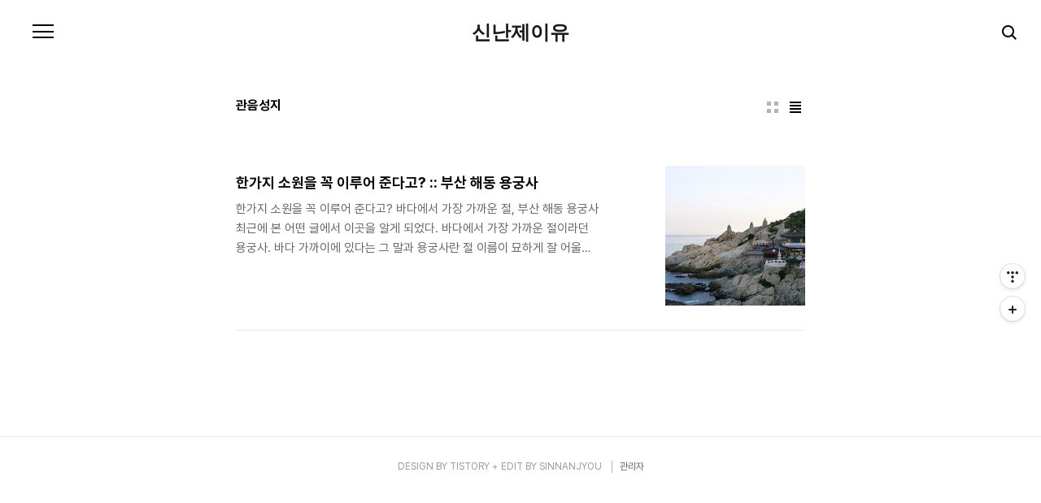

--- FILE ---
content_type: text/html;charset=UTF-8
request_url: https://sinnanjyou.com/tag/%EA%B4%80%EC%9D%8C%EC%84%B1%EC%A7%80
body_size: 25188
content:

<!doctype html>
<html lang="ko">
                                                                <head>
                <script type="text/javascript">if (!window.T) { window.T = {} }
window.T.config = {"TOP_SSL_URL":"https://www.tistory.com","PREVIEW":false,"ROLE":"guest","PREV_PAGE":"","NEXT_PAGE":"","BLOG":{"id":748757,"name":"sinnanjyou","title":"신난제이유","isDormancy":false,"nickName":"신난제이유","status":"open","profileStatus":"normal"},"NEED_COMMENT_LOGIN":false,"COMMENT_LOGIN_CONFIRM_MESSAGE":"","LOGIN_URL":"https://www.tistory.com/auth/login/?redirectUrl=https://sinnanjyou.com/tag/%25EA%25B4%2580%25EC%259D%258C%25EC%2584%25B1%25EC%25A7%2580","DEFAULT_URL":"https://sinnanjyou.com","USER":{"name":null,"homepage":null,"id":0,"profileImage":null},"SUBSCRIPTION":{"status":"none","isConnected":false,"isPending":false,"isWait":false,"isProcessing":false,"isNone":true},"IS_LOGIN":false,"HAS_BLOG":false,"IS_SUPPORT":false,"IS_SCRAPABLE":false,"TOP_URL":"http://www.tistory.com","JOIN_URL":"https://www.tistory.com/member/join","PHASE":"prod","ROLE_GROUP":"visitor"};
window.T.entryInfo = null;
window.appInfo = {"domain":"tistory.com","topUrl":"https://www.tistory.com","loginUrl":"https://www.tistory.com/auth/login","logoutUrl":"https://www.tistory.com/auth/logout"};
window.initData = {};

window.TistoryBlog = {
    basePath: "",
    url: "https://sinnanjyou.com",
    tistoryUrl: "https://sinnanjyou.tistory.com",
    manageUrl: "https://sinnanjyou.tistory.com/manage",
    token: "UoWxkWip2G0TYPXVX4pUW83NQ/TewI7v+a8uq8vwIlSnz9gYvQOv/VDLfQkLa8dT"
};
var servicePath = "";
var blogURL = "";</script>

                
                
                        <!-- BusinessLicenseInfo - START -->
        
            <link href="https://tistory1.daumcdn.net/tistory_admin/userblog/userblog-7c7a62cfef2026f12ec313f0ebcc6daafb4361d7/static/plugin/BusinessLicenseInfo/style.css" rel="stylesheet" type="text/css"/>

            <script>function switchFold(entryId) {
    var businessLayer = document.getElementById("businessInfoLayer_" + entryId);

    if (businessLayer) {
        if (businessLayer.className.indexOf("unfold_license") > 0) {
            businessLayer.className = "business_license_layer";
        } else {
            businessLayer.className = "business_license_layer unfold_license";
        }
    }
}
</script>

        
        <!-- BusinessLicenseInfo - END -->
<!-- PreventCopyContents - START -->
<meta content="no" http-equiv="imagetoolbar"/>

<!-- PreventCopyContents - END -->

<!-- System - START -->

<!-- System - END -->

        <!-- TistoryProfileLayer - START -->
        <link href="https://tistory1.daumcdn.net/tistory_admin/userblog/userblog-7c7a62cfef2026f12ec313f0ebcc6daafb4361d7/static/plugin/TistoryProfileLayer/style.css" rel="stylesheet" type="text/css"/>
<script type="text/javascript" src="https://tistory1.daumcdn.net/tistory_admin/userblog/userblog-7c7a62cfef2026f12ec313f0ebcc6daafb4361d7/static/plugin/TistoryProfileLayer/script.js"></script>

        <!-- TistoryProfileLayer - END -->

                
                <meta http-equiv="X-UA-Compatible" content="IE=Edge">
<meta name="format-detection" content="telephone=no">
<script src="//t1.daumcdn.net/tistory_admin/lib/jquery/jquery-3.5.1.min.js" integrity="sha256-9/aliU8dGd2tb6OSsuzixeV4y/faTqgFtohetphbbj0=" crossorigin="anonymous"></script>
<script type="text/javascript" src="//t1.daumcdn.net/tiara/js/v1/tiara-1.2.0.min.js"></script><meta name="referrer" content="always"/>
<meta name="google-adsense-platform-account" content="ca-host-pub-9691043933427338"/>
<meta name="google-adsense-platform-domain" content="tistory.com"/>
<meta name="google-adsense-account" content="ca-pub-5609575146780589"/>
<meta name="description" content="1%의 소소함으로 신 나는 일상을 이야기 합니다_"/>

    <!-- BEGIN OPENGRAPH -->
    <meta property="og:type" content="website"/>
<meta property="og:url" content="https://sinnanjyou.com"/>
<meta property="og:site_name" content="신난제이유"/>
<meta property="og:title" content="'관음성지' 태그의 글 목록"/>
<meta property="og:description" content="1%의 소소함으로 신 나는 일상을 이야기 합니다_"/>
<meta property="og:image" content="https://img1.daumcdn.net/thumb/R800x0/?scode=mtistory2&fname=https%3A%2F%2Ftistory1.daumcdn.net%2Ftistory%2F748757%2Fattach%2F725c731f852b4f5b9debd5be96730016"/>
<meta property="og:article:author" content="'신난제이유'"/>
    <!-- END OPENGRAPH -->

    <!-- BEGIN TWITTERCARD -->
    <meta name="twitter:card" content="summary_large_image"/>
<meta name="twitter:site" content="@TISTORY"/>
<meta name="twitter:title" content="'관음성지' 태그의 글 목록"/>
<meta name="twitter:description" content="1%의 소소함으로 신 나는 일상을 이야기 합니다_"/>
<meta property="twitter:image" content="https://img1.daumcdn.net/thumb/R800x0/?scode=mtistory2&fname=https%3A%2F%2Ftistory1.daumcdn.net%2Ftistory%2F748757%2Fattach%2F725c731f852b4f5b9debd5be96730016"/>
    <!-- END TWITTERCARD -->
<script type="module" src="https://tistory1.daumcdn.net/tistory_admin/userblog/userblog-7c7a62cfef2026f12ec313f0ebcc6daafb4361d7/static/pc/dist/index.js" defer=""></script>
<script type="text/javascript" src="https://tistory1.daumcdn.net/tistory_admin/userblog/userblog-7c7a62cfef2026f12ec313f0ebcc6daafb4361d7/static/pc/dist/index-legacy.js" defer="" nomodule="true"></script>
<script type="text/javascript" src="https://tistory1.daumcdn.net/tistory_admin/userblog/userblog-7c7a62cfef2026f12ec313f0ebcc6daafb4361d7/static/pc/dist/polyfills-legacy.js" defer="" nomodule="true"></script>
<link rel="icon" sizes="any" href="https://t1.daumcdn.net/tistory_admin/favicon/tistory_favicon_32x32.ico"/>
<link rel="icon" type="image/svg+xml" href="https://t1.daumcdn.net/tistory_admin/top_v2/bi-tistory-favicon.svg"/>
<link rel="apple-touch-icon" href="https://t1.daumcdn.net/tistory_admin/top_v2/tistory-apple-touch-favicon.png"/>
<link rel="stylesheet" type="text/css" href="https://t1.daumcdn.net/tistory_admin/www/style/font.css"/>
<link rel="stylesheet" type="text/css" href="https://tistory1.daumcdn.net/tistory_admin/userblog/userblog-7c7a62cfef2026f12ec313f0ebcc6daafb4361d7/static/style/content.css"/>
<link rel="stylesheet" type="text/css" href="https://tistory1.daumcdn.net/tistory_admin/userblog/userblog-7c7a62cfef2026f12ec313f0ebcc6daafb4361d7/static/pc/dist/index.css"/>
<link rel="stylesheet" type="text/css" href="https://tistory1.daumcdn.net/tistory_admin/userblog/userblog-7c7a62cfef2026f12ec313f0ebcc6daafb4361d7/static/style/uselessPMargin.css"/>
<script type="text/javascript">(function() {
    var tjQuery = jQuery.noConflict(true);
    window.tjQuery = tjQuery;
    window.orgjQuery = window.jQuery; window.jQuery = tjQuery;
    window.jQuery = window.orgjQuery; delete window.orgjQuery;
})()</script>
<script type="text/javascript" src="https://tistory1.daumcdn.net/tistory_admin/userblog/userblog-7c7a62cfef2026f12ec313f0ebcc6daafb4361d7/static/script/base.js"></script>
<script type="text/javascript" src="//developers.kakao.com/sdk/js/kakao.min.js"></script>

                
<meta charset="UTF-8">
<meta name="viewport" content="user-scalable=no, initial-scale=1.0, maximum-scale=1.0, minimum-scale=1.0, width=device-width">
<meta name="naver-site-verification" content="87e24784faeb05260f58e243e521ea09a763a9fc"/>
<meta name="google-site-verification" content="AJggZAB0pH3KPOtqa-g4GAWwtTwPRT1kPYR5uepcBEs" />
<meta name="description" content="1%의 소소함으로 신 나는 일상을 이야기 합니다_">
<meta name="keywords" content="신난제이유, sinnanjyou, 일퍼센트매거진, 일상블로거">
<meta name="author" content="신난제이유">
<meta property="og:site_name" content="신난제이유">
<meta property="og:title" content="'관음성지' 태그의 글 목록">
<meta property="article:author" content="https://www.facebook.com/onepercentjyou" />
<meta property="fb:app_id" content="283828468311664" />
<title>'관음성지' 태그의 글 목록</title>
<link rel="stylesheet" href="https://tistory1.daumcdn.net/tistory/748757/skin/style.css?_version_=1744780152">
<link rel="stylesheet" href="https://tistory1.daumcdn.net/tistory/748757/skin/images/font.css?_version_=1744780152">
<link rel="stylesheet"  href="https://tistory1.daumcdn.net/tistory/748757/skin/images/slick.css?_version_=1744780152"/>
<link rel="stylesheet"  href="https://tistory1.daumcdn.net/tistory/748757/skin/images/slick-theme.css?_version_=1744780152"/>
<link rel="stylesheet" href="https://tistory1.daumcdn.net/tistory/748757/skin/images/flexslider.css?_version_=1744780152">
<script src="//t1.daumcdn.net/tistory_admin/lib/jquery/jquery-1.12.4.min.js"></script>
<!--[if lt IE 9]
<script src="//t1.daumcdn.net/tistory_admin/lib/jquery/jquery-1.12.4.min.js"></script>
<![endif]-->
<!--[if gte IE 9]><!-->
<script src="//t1.daumcdn.net/tistory_admin/lib/jquery/jquery-3.2.1.min.js"></script>
<!--<![endif]-->
<!--pretendard-->
<link rel="stylesheet" as="style" crossorigin href="https://cdn.jsdelivr.net/gh/orioncactus/pretendard@v1.3.8/dist/web/static/pretendard-dynamic-subset.css" />
<!--산돌구름 웹폰트-->
<script type="module" src="https://s135jir0c4.execute-api.ap-northeast-2.amazonaws.com/1/api/fontstream/djs/?sid=[base64]" charset="utf-8"></script>
<link href="https://fonts.googleapis.com/css?family=Roboto:400,500,700" rel="stylesheet">
<link rel="stylesheet" type="text/css" href="https://cdn.rawgit.com/moonspam/NanumSquare/master/nanumsquare.css">
<!-- Global site tag (gtag.js) - Google Analytics -->
<script async src="https://www.googletagmanager.com/gtag/js?id=UA-47216018-1"></script>
<script>
  window.dataLayer = window.dataLayer || [];
  function gtag(){dataLayer.push(arguments);}
  gtag('js', new Date());
	
  gtag('config', 'UA-47216018-1');
</script>
<!-- Google Tag Manager -->
<script>(function(w,d,s,l,i){w[l]=w[l]||[];w[l].push({'gtm.start':
new Date().getTime(),event:'gtm.js'});var f=d.getElementsByTagName(s)[0],
j=d.createElement(s),dl=l!='dataLayer'?'&l='+l:'';j.async=true;j.src=
'https://www.googletagmanager.com/gtm.js?id='+i+dl;f.parentNode.insertBefore(j,f);
})(window,document,'script','dataLayer','GTM-WPZPW9');</script>
<!-- End Google Tag Manager -->
<!-- 빅풋각주 --> 
<script src="//ajax.googleapis.com/ajax/libs/jquery/1.11.2/jquery.min.js"></script>
<script type="text/javascript" src="https://tistory1.daumcdn.net/tistory/748757/skin/images/bigfoot.min.js?_version_=1744780152"></script>
<script type="text/javascript">
var bigfoot = $.bigfoot(
{
		actionOriginalFN: "hide",
		activateOnHover: "true", 
		deleteOnUnhover: "true",
}
)
</script>

<!--Google Adsence-->
<script async src="//pagead2.googlesyndication.com/pagead/js/adsbygoogle.js"></script>
<script>
	(adsbygoogle = window.adsbygoogle || []).push({
		google_ad_client: "ca-pub-5609575146780589",
		enable_page_level_ads: true
		overlays: { bottom: true }
	});
</script>	

	<!--콘텐츠슬라이드(by.dbyoon)-->
	<script src="https://tistory1.daumcdn.net/tistory/748757/skin/images/jquery.flexslider-min.js?_version_=1744780152"></script>
	<!-- for Facebook -->
	<script>
		window.fbAsyncInit = function() {
			FB.init({
				appId      : '283828468311664',
				xfbml      : true,
				version    : 'v3.0'
			});
		};
	</script>

	<div id="fb-root"></div>
	<script>(function(d, s, id) {
		var js, fjs = d.getElementsByTagName(s)[0];
		if (d.getElementById(id)) return;
		js = d.createElement(s); js.id = id;
		js.src = "//connect.facebook.net/ko_KR/sdk.js#xfbml=1&version=v3.0&appId=283828468311664";
		fjs.parentNode.insertBefore(js, fjs);
	}(document, 'script', 'facebook-jssdk'));</script>
	<!-- //for Facebook -->
	<!-- 카테고리 URL 제거 시작 -->
<script type="text/javascript">
if(typeof(history.pushState) == 'function')	{
		var CategoryURL = location.href;
	CategoryURL = CategoryURL.replace(/\?category=([0-9]+)/ig,'');
	history.pushState(null, null, CategoryURL);
}
</script>	
<!-- 카테고리 URL 제거 끝 -->

                
                
                <link rel="stylesheet" type="text/css" href="https://tistory1.daumcdn.net/tistory_admin/userblog/userblog-7c7a62cfef2026f12ec313f0ebcc6daafb4361d7/static/style/revenue.css"/>
<link rel="canonical" href="https://sinnanjyou.com"/>

<!-- BEGIN STRUCTURED_DATA -->
<script type="application/ld+json">
    {"@context":"http://schema.org","@type":"WebSite","url":"/","potentialAction":{"@type":"SearchAction","target":"/search/{search_term_string}","query-input":"required name=search_term_string"}}
</script>
<!-- END STRUCTURED_DATA -->
<link rel="stylesheet" type="text/css" href="https://tistory1.daumcdn.net/tistory_admin/userblog/userblog-7c7a62cfef2026f12ec313f0ebcc6daafb4361d7/static/style/dialog.css"/>
<link rel="stylesheet" type="text/css" href="//t1.daumcdn.net/tistory_admin/www/style/top/font.css"/>
<link rel="stylesheet" type="text/css" href="https://tistory1.daumcdn.net/tistory_admin/userblog/userblog-7c7a62cfef2026f12ec313f0ebcc6daafb4361d7/static/style/postBtn.css"/>
<link rel="stylesheet" type="text/css" href="https://tistory1.daumcdn.net/tistory_admin/userblog/userblog-7c7a62cfef2026f12ec313f0ebcc6daafb4361d7/static/style/tistory.css"/>
<script type="text/javascript" src="https://tistory1.daumcdn.net/tistory_admin/userblog/userblog-7c7a62cfef2026f12ec313f0ebcc6daafb4361d7/static/script/common.js"></script>

                
                </head>

                                                <body id="tt-body-tag" class="color-gray post-type-text paging-view-more">
                
                
                
<!-- Google Tag Manager (noscript) -->
<noscript><iframe src="https://www.googletagmanager.com/ns.html?id=GTM-WPZPW9"
height="0" width="0" style="display:none;visibility:hidden"></iframe></noscript>
<!-- End Google Tag Manager (noscript) -->

<div id="acc-nav">
	<a href="#content">본문 바로가기</a>
</div>
<div id="wrap">
	<header id="header">
		<h1><a href="https://sinnanjyou.com/">신난제이유</a></h1>
		<button type="button" class="mobile-menu"><span>메뉴</span></button>
		<div class="menu">
			<nav id="gnb">
				<ul class="tt_category"><li class=""><a href="/category" class="link_tit"> 전체보기 </a>
  <ul class="category_list"><li class=""><a href="/category/%ED%94%84%EB%A1%9C%EB%A3%A8%ED%8B%B0%EB%84%88" class="link_item"> 프로루티너 </a>
  <ul class="sub_category_list"><li class=""><a href="/category/%ED%94%84%EB%A1%9C%EB%A3%A8%ED%8B%B0%EB%84%88/%EC%9D%BC%EC%83%81%EA%B8%B0%EB%A1%9D" class="link_sub_item"> 일상기록 </a></li>
<li class=""><a href="/category/%ED%94%84%EB%A1%9C%EB%A3%A8%ED%8B%B0%EB%84%88/%EC%83%9D%EA%B0%81%EC%9D%98%ED%8C%8C%ED%8E%B8" class="link_sub_item"> 생각의파편 </a></li>
<li class=""><a href="/category/%ED%94%84%EB%A1%9C%EB%A3%A8%ED%8B%B0%EB%84%88/%EB%8F%84%EC%A0%84%EC%9D%98%EC%97%AD%EC%82%AC" class="link_sub_item"> 도전의역사 </a></li>
<li class=""><a href="/category/%ED%94%84%EB%A1%9C%EB%A3%A8%ED%8B%B0%EB%84%88/%EC%BD%98%ED%85%90%EC%B8%A0%EC%88%98%EC%A7%91" class="link_sub_item"> 콘텐츠수집 </a></li>
<li class=""><a href="/category/%ED%94%84%EB%A1%9C%EB%A3%A8%ED%8B%B0%EB%84%88/%EC%96%B4%EC%A9%8C%EB%8B%A4%EC%97%85%EB%AC%B4" class="link_sub_item"> 어쩌다업무 </a></li>
</ul>
</li>
<li class=""><a href="/category/%EC%B7%A8%ED%96%A5%EC%86%8C%EB%B9%84%EC%9E%90" class="link_item"> 취향소비자 </a>
  <ul class="sub_category_list"><li class=""><a href="/category/%EC%B7%A8%ED%96%A5%EC%86%8C%EB%B9%84%EC%9E%90/%EB%B0%B0%EC%8B%A0%EC%9E%90%EB%A6%AC%EC%8A%A4%ED%8A%B8" class="link_sub_item"> 배신자리스트 </a></li>
<li class=""><a href="/category/%EC%B7%A8%ED%96%A5%EC%86%8C%EB%B9%84%EC%9E%90/%EC%B2%B4%ED%97%98%EC%9D%80%EB%AC%B4%EB%A3%8C" class="link_sub_item"> 체험은무료 </a></li>
<li class=""><a href="/category/%EC%B7%A8%ED%96%A5%EC%86%8C%EB%B9%84%EC%9E%90/%EB%B0%98%EB%B3%B5%EC%A0%81%EC%86%8C%EB%B9%84" class="link_sub_item"> 반복적소비 </a></li>
<li class=""><a href="/category/%EC%B7%A8%ED%96%A5%EC%86%8C%EB%B9%84%EC%9E%90/%EA%B0%9C%EC%9D%B8%EC%9D%98%EC%B7%A8%ED%96%A5" class="link_sub_item"> 개인의취향 </a></li>
<li class=""><a href="/category/%EC%B7%A8%ED%96%A5%EC%86%8C%EB%B9%84%EC%9E%90/%EC%9C%A1%EB%AC%98%EC%83%9D%ED%99%9C%EC%9E%90" class="link_sub_item"> 육묘생활자 </a></li>
</ul>
</li>
<li class=""><a href="/category/%EA%B8%B8%EB%AA%BB%EB%B0%A9%ED%96%A5%EC%B9%98" class="link_item"> 길못방향치 </a>
  <ul class="sub_category_list"><li class=""><a href="/category/%EA%B8%B8%EB%AA%BB%EB%B0%A9%ED%96%A5%EC%B9%98/%ED%95%9C%EA%B5%AD%2C%20%EC%A7%80%EA%B8%88" class="link_sub_item"> 한국, 지금 </a></li>
<li class=""><a href="/category/%EA%B8%B8%EB%AA%BB%EB%B0%A9%ED%96%A5%EC%B9%98/%ED%8F%AC%EB%A5%B4%ED%88%AC%EA%B0%88%2C%2016%EC%8B%9C%EA%B0%84" class="link_sub_item"> 포르투갈, 16시간 </a></li>
<li class=""><a href="/category/%EA%B8%B8%EB%AA%BB%EB%B0%A9%ED%96%A5%EC%B9%98/%EC%9D%BC%EB%B3%B8%2C%203%EB%85%844%EA%B0%9C%EC%9B%94" class="link_sub_item"> 일본, 3년4개월 </a></li>
<li class=""><a href="/category/%EA%B8%B8%EB%AA%BB%EB%B0%A9%ED%96%A5%EC%B9%98/%ED%98%B8%EC%A3%BC%2C%201%EB%85%84" class="link_sub_item"> 호주, 1년 </a></li>
<li class=""><a href="/category/%EA%B8%B8%EB%AA%BB%EB%B0%A9%ED%96%A5%EC%B9%98/%EC%9D%BC%EB%B3%B8%2C%202%EC%8B%9C%EA%B0%84" class="link_sub_item"> 일본, 2시간 </a></li>
<li class=""><a href="/category/%EA%B8%B8%EB%AA%BB%EB%B0%A9%ED%96%A5%EC%B9%98/%EB%89%B4%EC%A7%88%EB%9E%9C%EB%93%9C%2C%2018%EC%8B%9C%EA%B0%84" class="link_sub_item"> 뉴질랜드, 18시간 </a></li>
<li class=""><a href="/category/%EA%B8%B8%EB%AA%BB%EB%B0%A9%ED%96%A5%EC%B9%98/%EC%BA%90%EB%82%98%EB%8B%A4%2C%2011%EC%8B%9C%EA%B0%84" class="link_sub_item"> 캐나다, 11시간 </a></li>
</ul>
</li>
</ul>
</li>
</ul>

			</nav>
			<div class="social-link">
				
				
				
				
			</div>
			<p>POWERED BY TISTORY</p>
		</div>
		<div class="search">
			
					<input type="text" name="search" value="" placeholder="검색내용을 입력하세요." onkeypress="if (event.keyCode == 13) { try {
    window.location.href = '/search' + '/' + looseURIEncode(document.getElementsByName('search')[0].value);
    document.getElementsByName('search')[0].value = '';
    return false;
} catch (e) {} }">
					<button type="submit" onclick="try {
    window.location.href = '/search' + '/' + looseURIEncode(document.getElementsByName('search')[0].value);
    document.getElementsByName('search')[0].value = '';
    return false;
} catch (e) {}">검색</button>
				
		</div>
	</header>
	<hr>
	<section class="container">
		<article id="content">

			

			

			

			
				<div class="post-header">
					<h1>관음성지</h1>
					<div class="list-type">
						<button type="button" class="thum">썸네일형</button>
						<button type="button" class="list">리스트형</button>
					</div>
				</div>
			

			<div class="inner">
				

				            
                
	
		<div class="post-item">
			<a href="/279">
				<span class="thum">
					
						<img src="//i1.daumcdn.net/thumb/C200x200/?fname=https%3A%2F%2Ft1.daumcdn.net%2Fcfile%2Ftistory%2F2728023752EE704728" alt="">
					
				</span>
				<span class="title">한가지 소원을 꼭 이루어 준다고? :: 부산 해동 용궁사</span>
				<span class="excerpt">한가지 소원을 꼭 이루어 준다고? 바다에서 가장 가까운 절, 부산 해동 용궁사 최근에 본 어떤 글에서 이곳을 알게 되었다. 바다에서 가장 가까운 절이라던 용궁사. 바다 가까이에 있다는 그 말과 용궁사란 절 이름이 묘하게 잘 어울려서 한번 가 보고 싶단 생각을 했었는데 설 연휴 중간에 나선 마실길은 바로 이곳을 향하는 것이었으니 생각해 보면 내 주변에 볼 곳이 넘쳐났는데 어디 먼 곳으로 가는 여행만을 바라진 않았나 싶었다. 한가지 소원을 꼭 이루는 절 번듯하게 세워놓은 돌에는 '한가지 소원을 꼭 이루는'이란 문구가 잘 보이게 적혀있었다. '꼭'이란 말에서 느껴지는 묘한 확신. 거짓말같이 느껴지는 말처럼 느껴진단 생각을 하며 절로 들어섰다. ▲ 갑오년. 새해 복 많이 받으세요! 앞서 봉선사 템플스테이를 하면..</span>
			</a>
		</div>
	
	

                
            
			</div>

			

			

			
				<div class="pagination">
					<a  class="prev no-more-prev">이전</a>
					
						<a href="/tag/%EA%B4%80%EC%9D%8C%EC%84%B1%EC%A7%80?page=1"><span class="selected">1</span></a>
					
					<a  class="next no-more-next">다음</a>
				</div>
			

		</article>
	</section>
	<hr>
	<footer id="footer">
		<p class="copyright">DESIGN BY <a href="#">TISTORY</a> + EDIT BY <a href="https://sinnanjyou.com">SINNANJYOU</a> <a href="https://sinnanjyou.tistory.com/manage" class="admin">관리자</a></p>
	</footer>
</div>
<script src="https://tistory1.daumcdn.net/tistory/748757/skin/images/script.js?_version_=1744780152"></script>

<div class="#menubar menu_toolbar toolbar_rc">
  <h2 class="screen_out">티스토리툴바</h2>
<div class="btn_tool btn_tool_type1" id="menubar_wrapper" data-tistory-react-app="Menubar"></div><div class="btn_tool"><button class="btn_menu_toolbar btn_subscription  #subscribe" data-blog-id="748757" data-url="https://sinnanjyou.tistory.com" data-device="web_pc"><strong class="txt_tool_id">신난제이유</strong><em class="txt_state">구독하기</em><span class="img_common_tistory ico_check_type1"></span></button></div></div>
<div class="layer_tooltip">
  <div class="inner_layer_tooltip">
    <p class="desc_g"></p>
  </div>
</div>
<div id="editEntry" style="position:absolute;width:1px;height:1px;left:-100px;top:-100px"></div>


                        <!-- CallBack - START -->
        <script>                    (function () { 
                        var blogTitle = '신난제이유';
                        
                        (function () {
    function isShortContents () {
        return window.getSelection().toString().length < 30;
    }
    function isCommentLink (elementID) {
        return elementID === 'commentLinkClipboardInput'
    }

    function copyWithSource (event) {
        if (isShortContents() || isCommentLink(event.target.id)) {
            return;
        }
        var range = window.getSelection().getRangeAt(0);
        var contents = range.cloneContents();
        var temp = document.createElement('div');

        temp.appendChild(contents);

        var url = document.location.href;
        var decodedUrl = decodeURI(url);
        var postfix = ' [' + blogTitle + ':티스토리]';

        event.clipboardData.setData('text/plain', temp.innerText + '\n출처: ' + decodedUrl + postfix);
        event.clipboardData.setData('text/html', '<pre data-ke-type="codeblock">' + temp.innerHTML + '</pre>' + '출처: <a href="' + url + '">' + decodedUrl + '</a>' + postfix);
        event.preventDefault();
    }

    document.addEventListener('copy', copyWithSource);
})()

                    })()</script>

        <!-- CallBack - END -->

        <!-- PreventCopyContents - START -->
        <script type="text/javascript">document.oncontextmenu = new Function ('return false');
document.ondragstart = new Function ('return false');
document.onselectstart = new Function ('return false');
document.body.style.MozUserSelect = 'none';</script>
<script type="text/javascript" src="https://tistory1.daumcdn.net/tistory_admin/userblog/userblog-7c7a62cfef2026f12ec313f0ebcc6daafb4361d7/static/plugin/PreventCopyContents/script.js"></script>

        <!-- PreventCopyContents - END -->

                
                <div style="margin:0; padding:0; border:none; background:none; float:none; clear:none; z-index:0"></div>
<script type="text/javascript" src="https://tistory1.daumcdn.net/tistory_admin/userblog/userblog-7c7a62cfef2026f12ec313f0ebcc6daafb4361d7/static/script/common.js"></script>
<script type="text/javascript">window.roosevelt_params_queue = window.roosevelt_params_queue || [{channel_id: 'dk', channel_label: '{tistory}'}]</script>
<script type="text/javascript" src="//t1.daumcdn.net/midas/rt/dk_bt/roosevelt_dk_bt.js" async="async"></script>

                
                <script>window.tiara = {"svcDomain":"user.tistory.com","section":"블로그","trackPage":"태그목록_보기","page":"태그","key":"748757","customProps":{"userId":"0","blogId":"748757","entryId":"null","role":"guest","trackPage":"태그목록_보기","filterTarget":false},"entry":null,"kakaoAppKey":"3e6ddd834b023f24221217e370daed18","appUserId":"null","thirdProvideAgree":null}</script>
<script type="module" src="https://t1.daumcdn.net/tistory_admin/frontend/tiara/v1.0.6/index.js"></script>
<script src="https://t1.daumcdn.net/tistory_admin/frontend/tiara/v1.0.6/polyfills-legacy.js" nomodule="true" defer="true"></script>
<script src="https://t1.daumcdn.net/tistory_admin/frontend/tiara/v1.0.6/index-legacy.js" nomodule="true" defer="true"></script>

                </body>
</html>


--- FILE ---
content_type: text/javascript
request_url: https://tistory1.daumcdn.net/tistory/748757/skin/images/bigfoot.min.js?_version_=1744780152
body_size: 3712
content:
//   _______    ________  _______    ______   ______   ______   _________
// /_______/\  /_______/\/______/\  /_____/\ /_____/\ /_____/\ /________/\
// \::: _  \ \ \__.::._\/\::::__\/__\::::_\/_\:::_ \ \\:::_ \ \\__.::.__\/
//  \::(_)  \/_   \::\ \  \:\ /____/\\:\/___/\\:\ \ \ \\:\ \ \ \  \::\ \
//   \::  _  \ \  _\::\ \__\:\\_  _\/ \:::._\/ \:\ \ \ \\:\ \ \ \  \::\ \
//    \::(_)  \ \/__\::\__/\\:\_\ \ \  \:\ \    \:\_\ \ \\:\_\ \ \  \::\ \
//     \_______\/\________\/ \_____\/   \_\/     \_____\/ \_____\/   \__\/
// 		   _________________________________________________________________
// 		  /________________________________________________________________/\
// 		  \________________________________________________________________\/
// PURPOSE -----
// Looks through the page's markup to identify footnote links/ content.
// It then creates footnote buttons in place of the footnote links and hides the content.
// Finally, creates and positions footnotes when the generated buttons are pressed.
// IN ----------
// An optional object literal specifying script settings.
// OUT ---------
// Returns an object with the following methods:
// close: closes footnotes matching the jQuery selector passed to the function.
// activate: activates the footnote button matching the jQuery selector passed to the function.
// INFO --------
// Developed and maintained by Chris Sauve (http://pxldot.com)
// Documentation, license, and other information can be found at http://cmsauve.com/projects/bigfoot.
// TODO --------
// - Better handling of hover
// - Ability to position/ size popover relative to a containing element (rather than the window)
// - Compensate for zoom position on mobile
// KNOWN ISSUES -
// - Safari 7 doesn't properly calculate the scrollheight of the content wrapper and, as a result, will not
//		properly indicate a scrollable footnote
// - Popovers that are instantiated at a smaller font size which is then resized to a larger one won't adhere
//		to your chosen max-height (in CSS) since JS tries to keep it from running off the top/ bottom of the page
//		but does so using pixel values tied to the sizes of the footnote content when it was originally activated.
//		If anyone has any ideas on this, please let me know!
(function(e){e.bigfoot=function(t){function i(t,n){var r,i,s,o;t.each(function(){var t=e(this);s="#"+t.attr("href").split("#")[1];r=t.closest("sup");i=t.find("sup");if(r.length>0){o=(r.attr("id")||"")+(t.attr("id")||"");n.push(r.attr({"data-footnote-backlink-ref":o,"data-footnote-ref":s}))}else if(i.length>0){o=(i.attr("id")||"")+(t.attr("id")||"");n.push(t.attr({"data-footnote-backlink-ref":o,"data-footnote-ref":s}))}else{o=t.attr("id")||"";n.push(t.attr({"data-footnote-backlink-ref":o,"data-footnote-ref":s}))}})}function s(e){if(e.is(":empty")||e.children(":not(.hidden)").length==0){var t=e.parent();n.actionOriginalFN.toLowerCase()==="delete"?e.remove():e.addClass("hidden").css({display:"none"});s(t)}else if(e.children(":not(.hidden)").length==e.children("hr:not(.hidden)").length){var t=e.parent();if(n.actionOriginalFN.toLowerCase()==="delete")e.remove();else{e.children("hr").addClass("hidden").css({display:"none"});e.addClass("hidden").css({display:"none"})}s(t)}}function o(e,t){t.indexOf(" ")>=0&&(t=t.trim().replace(/ +/g,"|").replace(/(.*)/g,"($1)"));var n="(s|&nbsp;)*<s*a[^#<]*#"+t+"[^>]*>(.*?)<s*/s*a>",r=new RegExp(n,"g");return e.replace(r,"").replace("[]","")}function u(e,t,n){var r=new RegExp("{{"+t+":([^}]*)}}","g"),i,s,o;while(i=r.exec(e))if(i[1]){s=n.attr(i[1])||"";e=e.replace("{{"+t+":"+i[1]+"}}",s)}return e}function d(t,r){t=t||".footnote-content";r=r||n.popoverDeleteDelay;e(t).each(function(){var t=e('.footnote-button[data-footnote-identifier="'+e(this).attr("data-footnote-identifier")+'"]'),n=e(this);if(t.hasClass("changing"))return;t.removeClass("active hover-instantiated click-instantiated").addClass("changing");n.removeClass("active").addClass("disapearing");setTimeout(function(){n.remove();t.removeClass("changing")},r)});return e(t.replace(".footnote-content",".footnote-button"))}function m(e,t){t=t||.5;var n=e.find(".tooltip");n.length>0&&n.css({left:t*100+"%"})}function g(t){var n=parseFloat(t.outerWidth()),r=parseFloat(t.outerHeight()),i=y(),s=t.offset().top-e(window).scrollTop()+r/2,o=t.offset().left+n/2;return{topRoom:s,bottomRoom:i.height-s,leftRoom:o,rightRoom:i.width-o,leftRelative:o/i.width,topRelative:s/i.height}}function y(){var e=document.createElement("div");e.style.cssText="position: fixed;top: 0;left: 0;bottom: 0;right: 0;";document.documentElement.insertBefore(e,document.documentElement.firstChild);var t={width:e.offsetWidth,height:e.offsetHeight};document.documentElement.removeChild(e);return t}var n=e.extend({actionOriginalFN:"hide",activateOnHover:!1,allowMultipleFN:!1,appendPopoversTo:undefined,deleteOnUnhover:!1,hoverDelay:250,popoverDeleteDelay:500,popoverCreateDelay:100,positionNextToBlock:!0,positionContent:!0,preventPageScroll:!0,scope:!1,contentMarkup:'<aside class="footnote-content bottom"data-footnote-identifier="{{FOOTNOTENUM}}" alt="Footnote {{FOOTNOTENUM}}"><div class="footnote-main-wrapper"><div class="footnote-content-wrapper">{{FOOTNOTECONTENT}}</div></div><div class="tooltip"></div></aside>',buttonMarkup:'<a href="#" class="footnote-button" data-footnote-identifier="{{FOOTNOTENUM}}" alt="See Footnote {{FOOTNOTENUM}}" rel="footnote"data-footnote-content="{{FOOTNOTECONTENT}}"><span>{{FOOTNOTENUM}}</span></a>'},t),r=function(){var t;t=n.scope?n.scope+' a[href*="#"]':'a[href*="#"]';var r=e(t).filter(function(){var t=e(this),n=t.attr("rel");if(!n||n=="null")n="";return(t.attr("href")+n).match(/(fn|footnote|note)[:\-_\d]/gi)&&t.closest("[class*=footnote]:not(a):not(sup)").length<1}),a=[],f=[],l=[],c,h;i(r,f);e(f).each(function(){c=e(this).attr("data-footnote-ref").replace(":","\\:");h=e(c).closest("li");if(h.length>0){a.push(h);l.push(this)}});for(var p=0;p<a.length;p++){var d=o(e(a[p]).html().trim(),e(l[p]).data("footnote-backlink-ref")).replace(/"/g,"&quot;").replace(/&lt;/g,"&ltsym;").replace(/&gt;/g,"&gtsym;"),v=+(p+1),m="",g;d.indexOf("<")!==0&&(d="<p>"+d+"</p>");m=n.buttonMarkup.replace(/\{\{FOOTNOTENUM\}\}/g,v).replace(/\{\{FOOTNOTECONTENT\}\}/g,d);m=u(m,"SUP",e(l[p]));m=u(m,"FN",e(a[p]));g=e(m).insertAfter(e(l[p]));e(l[p]).remove();var y=e(a[p]).parent();switch(n.actionOriginalFN.toLowerCase()){case"delete":e(a[p]).remove();s(y);break;case"hide":e(a[p]).addClass("hidden").css({display:"none"});s(y)}}},a=function(t){if(n.activateOnHover){var r=e(t.target).closest(".footnote-button"),i='[data-footnote-identifier="'+r.attr("data-footnote-identifier")+'"]';if(r.hasClass("active"))return;r.addClass("hover-instantiated");if(!n.allowMultipleFN){var s=".footnote-content:not("+i+")";d(s)}c(".footnote-button"+i).addClass("hover-instantiated")}},f=function(t){var n=e(t.target),r=n.closest(".footnote-button");$nearFootnote=n.closest(".footnote-content");if(r.length>0){t.preventDefault();l(r)}else $nearFootnote.length<1&&e(".footnote-content").length>0&&d()},l=function(e){e.blur();var t='data-footnote-identifier="'+e.attr("data-footnote-identifier")+'"';if(e.hasClass("changing"))return;if(!e.hasClass("active")){e.addClass("changing");setTimeout(function(){e.removeClass("changing")},n.popoverCreateDelay);c(".footnote-button["+t+"]");e.addClass("click-instantiated");n.allowMultipleFN||d(".footnote-content:not(["+t+"])")}else n.allowMultipleFN?d(".footnote-content["+t+"]"):d()},c=function(t){t=t||".footnote-button";if(n.allowMultipleFN)var r=e(t).closest(".footnote-button");else var r=e(t+":first").closest(".footnote-button");r.each(function(){var t=e(this);try{var r=n.contentMarkup.replace(/\{\{FOOTNOTENUM\}\}/g,t.attr("data-footnote-identifier")).replace(/\{\{FOOTNOTECONTENT\}\}/g,t.attr("data-footnote-content").replace(/&gtsym;/,"&gt;").replace(/&ltsym;/,"&lt;"));r=u(r,"BUTTON",t)}finally{if(!n.appendPopoversTo){$nearestBlock=t.closest("p, div, pre, li, ul, section, article, main, aside");$siblingFootnote=$nearestBlock.siblings(".footnote-content:last");$siblingFootnote.length>0?$content=e(r).insertAfter($siblingFootnote):$content=e(r).insertAfter($nearestBlock)}else $content=e(r).appendTo(n.appendPopoversTo+":first");$content.attr("data-bigfoot-max-height",$content.height());v();t.addClass("active");$content.find(".footnote-content-wrapper").bindScrollHandler()}});var i=e(t.replace(".footnote-button",".footnote-content"));setTimeout(function(){i.addClass("active")},n.popoverCreateDelay);return i};e.fn.bindScrollHandler=function(){if(!n.preventPageScroll)return;e(this).on("DOMMouseScroll mousewheel",function(t){var n=e(this),r=n.scrollTop(),i=n[0].scrollHeight,s=parseInt(n.css("height")),o=n.closest(".footnote-content");n.scrollTop()>0&&n.scrollTop()<10&&o.addClass("scrollable");if(!o.hasClass("scrollable"))return;var u=t.type=="DOMMouseScroll"?t.originalEvent.detail*-40:t.originalEvent.wheelDelta,a=u>0,f=function(){t.stopPropagation();t.preventDefault();t.returnValue=!1;return!1};if(!a&&-u>i-s-r){n.scrollTop(i);o.addClass("fully-scrolled");return f()}if(a&&u>r){n.scrollTop(0);o.removeClass("fully-scrolled");return f()}o.removeClass("fully-scrolled")})};var h=function(t){n.deleteOnUnhover&&n.activateOnHover&&setTimeout(function(){var n=e(t.target).closest(".footnote-content, .footnote-button");e(".footnote-button:hover, .footnote-content:hover").length<1&&d()},n.hoverDelay)},p=function(e){e.keyCode==27&&d()},v=function(){n.positionContent&&e(".footnote-content").each(function(){var t=e(this),n='data-footnote-identifier="'+t.attr("data-footnote-identifier")+'"',r=t.find(".footnote-content-wrapper"),i=e(".footnote-button["+n+"]"),s=g(i),o=parseFloat(t.css("width")),u=parseFloat(t.css("margin-top")),a=+t.attr("data-bigfoot-max-height"),f=2*u+a,l=1e4;if(s.bottomRoom<f&&s.topRoom>s.bottomRoom){t.css({top:"auto",bottom:s.bottomRoom+"px"}).addClass("top").removeClass("bottom");l=s.topRoom-u-15;t.css({"transform-origin":s.leftRelative*100+"% 100%"})}else{t.css({bottom:"auto",top:s.topRoom+"px"}).addClass("bottom").removeClass("top");l=s.bottomRoom-u-15;t.css({"transform-origin":s.leftRelative*100+"% 0%"})}t.find(".footnote-content-wrapper").css({"max-height":Math.min(l,a)+"px"});t.css({left:s.leftRoom-s.leftRelative*o+"px"});m(t,s.leftRelative);parseInt(t.css("height"))<t.find(".footnote-content-wrapper")[0].scrollHeight&&t.addClass("scrollable")})},b=function(e,t){var r=n[e];n[e]=t;return r},w=function(e){return n[e]};e(document).ready(function(){r();e(document).on("mouseenter",".footnote-button",a);e(document).on("touchend click",f);e(document).on("mouseout",".hover-instantiated",h);e(document).on("keyup",p);e(window).on("scroll resize",v)});return{close:function(e,t){return d(e,t)},activate:function(e){return c(e)},reposition:function(){return v()},getSetting:function(e){return w(e)},updateSetting:function(e,t){return b(e,t)}}}})(jQuery);